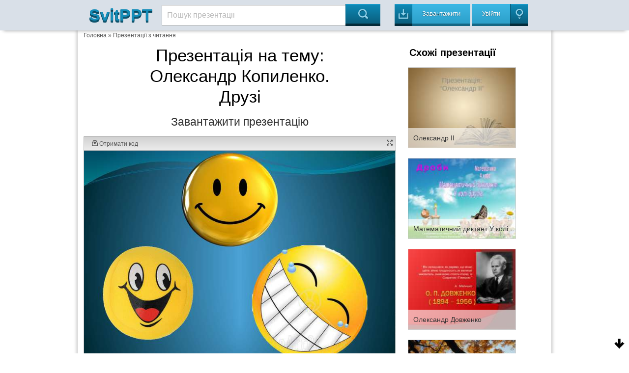

--- FILE ---
content_type: text/html; charset=UTF-8
request_url: https://svitppt.com.ua/chitannya/oleksandr-kopilenko-druzi.html
body_size: 17003
content:
<!DOCTYPE html>
<html lang="en">
<head>
    <meta charset="UTF-8"/>
    <meta http-equiv="X-UA-Compatible" content="IE=edge,chrome=1">
    <meta name="keywords" content="Завантажити презентацію Олександр Копиленко. Друзі, презентація на тему Олександр Копиленко. Друзі, презентація з читання Олександр Копиленко. Друзі" />
<meta name="description" content="Презентация на тему Олександр Копиленко. Друзі до уроку з читання" />
<link rel="stylesheet" type="text/css" href="/assets/a66f31e0/colorbox.css" />
<link rel="stylesheet" type="text/css" href="/assets/be36d313/listview/styles.css" />
<style type="text/css">
/*<![CDATA[*/
 
    .hide {display:none;}
    
    #topcontrol{
        position: fixed;
        bottom: 5px;
        right: 5px;
        opacity: 1;
        cursor: pointer;
    }

    .backtotop {
        background: url(/assets/b174e8c4/images/icon-up.png) no-repeat;
        width: 30px;
        height: 30px;
    }

    .backtobottom {
        background: url(/assets/b174e8c4/images/icon-down.png) no-repeat;
        width: 30px;
        height: 30px;
    }

/*]]>*/
</style>
<script type="text/javascript" src="/assets/7c3c291d/jquery.min.js"></script>
<script type="text/javascript" src="/assets/7c3c291d/jquery.cookie.js"></script>
<script type="text/javascript" src="/assets/7c3c291d/jquery.ba-bbq.min.js"></script>
<script type="text/javascript" src="/assets/a66f31e0/js/jquery.colorbox-min.js"></script>
<script type="text/javascript" src="/assets/471f9a9b/js/jquery.cookie.min.js"></script>
<script type="text/javascript" src="https://ulogin.ru/js/ulogin.js"></script>
<title>Олександр Копиленко. Друзі - презентація з читання</title>

    <meta name="viewport" content="width=device-width, initial-scale=1.0">

    <link rel="stylesheet" type="text/css" href="/assets/471f9a9b/css/bootstrap.css"/>
    <link rel="stylesheet" type="text/css"
          href="/assets/471f9a9b/css/bootstrap-responsive.css"/>
    <link rel="stylesheet" type="text/css" href="/assets/471f9a9b/css/vred.css"/>
    <link rel="stylesheet" type="text/css" href="/assets/471f9a9b/css/style.css"/>
    <link rel="icon" href="/assets/471f9a9b/images/favicon.ico" type="image/x-icon"/>
    <link rel="shortcut icon" href="/assets/471f9a9b/images/favicon.ico"
          type="image/x-icon"/>
    <!--[if lte IE 8]>
    <style>.main {
        display: none;
    }

    .support-note .note-ie {
        display: block;
    }</style><![endif]-->
    <!--[if lte IE 7]>
    <script src="lte-ie7.js"></script><![endif]-->
    
    <script src="/assets/471f9a9b/js/svitppt.js"></script>
	
	<script async src="https://pagead2.googlesyndication.com/pagead/js/adsbygoogle.js?client=ca-pub-1845719565179673"
     crossorigin="anonymous"></script>

	 
</head>


<body>



<DIV id="topcontrol"><DIV class="backtotop" style="display:none;"></DIV><DIV class="backtobottom" style="display:none;"></DIV></DIV>
<div class="container-fluid a-t-background">

    <div class="container">

        <div class="span2">
            <a href="/"> <span class="a-logo-t">SvitPPT</span></a>
        </div>

        <div class="span6">
            <p>

            <form class="searchform" method="GET"
                  action="https://svitppt.com.ua/search.html">
                <input class="searchfield" name="text" type="text" value="Пошук презентаціі"
                       onfocus="if (this.value == 'Пошук презентаціі') {this.value = '';}"
                       onblur="if (this.value == '') {this.value = 'Пошук презентаціі';}">
                <input class="searchbutton" type="submit" value="&#xe00a;">
            </form>
            </p>
        </div>

        <div class="span4">
            <a href="https://svitppt.com.ua/upload.html">
                <button class="a_demo_three a-ska4at icon-in">
                    <p>
                        Завантажити
                    </p>
                </button>
            </a>
            <span class="a-uviiti">
    <a href="#" id="uLogin" x-ulogin-params="display=window;fields=first_name,last_name,email;redirect_uri=https%3A%2F%2Fsvitppt.com.ua%2Fulogin%2Flogin">
     <span>
        <button class="a_demo_van a-ska4at icon-light-bulb">
            <p>Увійти</p>
        </button>
     </span>
    </a>
</span>
        </div>
    </div>
</div>

<div class="container">
    <div class="a-fon">
        <div class="row">
		
		<script async src="https://cse.google.com/cse.js?cx=2b67703f2fb4252bf"></script>
<div class="gcse-search"></div>
		
            <div id="aa-modal-background"></div>
<div id="aa-modal-get-code">
    <a href="#" class="aa-modal-close">X</a>
    <strong>
        Код для використання на сайті:
    </strong>

    <form>
    <span>
        Ширина
    </span>
        <input value="480" id="aa-modal-embed-width" class="a-kod"/> px
        <p>Скопіюйте цей код і вставте його на свій сайт</p>

        <textarea style="width: 300px;" rows="7" id="aa-modal-embed-input" onclick="$(this).select();"></textarea>
    </form>

</div>

<!--//////////////////////////////////////////////////-->

<div id="aa-modal-get-file">
    <a href="#" class="aa-modal-close">X</a>
    <strong>
        Для завантаження презентації, скористайтесь соціальною кнопкою для рекомендації сервісу SvitPPT
    </strong>

    <span id="aa-share">

    </span>


    <a href="#" class="a-disabled">Завантажити собі цю презентацію</a>

</div>
            <div class="span10 a-kroshki">
<a href="/">Головна</a> &raquo; <a href="https://svitppt.com.ua/chitannya">Презентації з читання</a></div>

            <div class="span8" itemscope itemtype="http://schema.org/ScholarlyArticle">
                <center>
                <h1 itemprop="name" class="a-tema">
                    Презентація на тему: <br/>
                    Олександр Копиленко. Друзі                </h1>
                <meta itemprop="image" content="/images/44/43044/960/img0.jpg"/>

                <meta property="og:title" content="Олександр Копиленко. Друзі"/>
                <meta property="og:image" content="/images/44/43044/960/img0.jpg"/>

                    
                    <!--a rel="nofollow" class="aa-get-file" href="http://traveranium.com/api/redirect?offerid=47&sourceid=11282&landingid=340&subid_1=b10svitppt&deeplink=https://file-clouds.ru/?url=http://svitppt.com.ua/uploads/files/44/65e1dfa9865568bc416062684bcafc2a.pptx|%D0%9E%D0%BB%D0%B5%D0%BA%D1%81%D0%B0%D0%BD%D0%B4%D1%80+%D0%9A%D0%BE%D0%BF%D0%B8%D0%BB%D0%B5%D0%BD%D0%BA%D0%BE.+%D0%94%D1%80%D1%83%D0%B7%D1%96" target="_blank"-->
<a rel="nofollow" class="aa-get-file" href="/uploads/files/44/65e1dfa9865568bc416062684bcafc2a.pptx" target="_blank">
                                <span class="a-zavant">
                                    Завантажити презентацію
                                </span>
                    </a>

                    <div style="clear: both;"></div>


                </center>

                <div class="clear"></div>

                <div class="a-prezzent">
                    <div class="a-fon-okno">
                        <div class="a-top-slid">
                            <a id="aa-get-code" href="#">
                                <span class="icon-inbox-alt"> Отримати код </span>
                            </a>
                                                        <a href="#" id="slideshow-full"><span class="icon-expand pull-right"></span></a>

                        </div>
                        <div class="a-center-slid" id="slideshow">
                            <img id="slideshow-preloader"
                                 src="https://svitppt.com.ua/assets/471f9a9b/images/loading.gif"
                                 class="active"/>
                            <img aa-delay="5" src="https://svitppt.com.ua/images/44/43044/770/img0.jpg" alt="" title="" ><img aa-delay="5" src="https://svitppt.com.ua/images/44/43044/770/img1.jpg" alt="Наш дивний світ - такий, як казка. Тож бережи його, будь ласка" title="Наш дивний світ - такий, як казка. Тож бережи його, будь ласка" ><img aa-delay="5" src="https://svitppt.com.ua/images/44/43044/770/img2.jpg" alt="Цікавий світ навколо нас" title="Цікавий світ навколо нас" ><img aa-delay="5" src="https://svitppt.com.ua/images/44/43044/770/img3.jpg" alt="Інтерактивна вправа ‘’Шифрограма’’ П о н р у д о к п к ж а о т у т ф к и б м ..." title="Інтерактивна вправа ‘’Шифрограма’’ П о н р у д о к п к ж а о т у т ф к и б м ..." ><img aa-delay="5" src="https://svitppt.com.ua/images/44/43044/770/img4.jpg" alt="П о н р у д о к п к ж а о т у т ф к и б м к и ь і а д в" title="П о н р у д о к п к ж а о т у т ф к и б м к и ь і а д в" ><img aa-delay="5" src="https://svitppt.com.ua/images/44/43044/770/img5.jpg" alt="Про котиків" title="Про котиків" ><img aa-delay="5" src="https://svitppt.com.ua/images/44/43044/770/img6.jpg" alt="Ми повинні: Вчитися зв’язно і послідовно викладати свої думки. Правильно доби..." title="Ми повинні: Вчитися зв’язно і послідовно викладати свої думки. Правильно доби..." ><img aa-delay="5" src="https://svitppt.com.ua/images/44/43044/770/img7.jpg" alt="Сторінка зоологічна" title="Сторінка зоологічна" ><img aa-delay="5" src="https://svitppt.com.ua/images/44/43044/770/img8.jpg" alt="Кіт лісовий" title="Кіт лісовий" ><img aa-delay="5" src="https://svitppt.com.ua/images/44/43044/770/img9.jpg" alt="Сторінка історична" title="Сторінка історична" ><img aa-delay="5" src="https://svitppt.com.ua/images/44/43044/770/img10.jpg" alt="" title="" ><img aa-delay="5" src="https://svitppt.com.ua/images/44/43044/770/img11.jpg" alt="Сторінка секретів" title="Сторінка секретів" ><img aa-delay="5" src="https://svitppt.com.ua/images/44/43044/770/img12.jpg" alt="Очі Очі у котів великі, круглі, різноманітних кольорів: зелені, голубі, сірі...." title="Очі Очі у котів великі, круглі, різноманітних кольорів: зелені, голубі, сірі...." ><img aa-delay="5" src="https://svitppt.com.ua/images/44/43044/770/img13.jpg" alt="Кігті Гострі кігті - головна котяча зброя. Вони також допомагають тварині лег..." title="Кігті Гострі кігті - головна котяча зброя. Вони також допомагають тварині лег..." ><img aa-delay="5" src="https://svitppt.com.ua/images/44/43044/770/img14.jpg" alt="Вуса Вуса котів називають вібрисами. Вони є чутливим нервовим органом і допом..." title="Вуса Вуса котів називають вібрисами. Вони є чутливим нервовим органом і допом..." ><img aa-delay="5" src="https://svitppt.com.ua/images/44/43044/770/img15.jpg" alt="Хвіст Завдяки хвосту коти при падінні завжди приземляються на всі чотири лапи..." title="Хвіст Завдяки хвосту коти при падінні завжди приземляються на всі чотири лапи..." ><img aa-delay="5" src="https://svitppt.com.ua/images/44/43044/770/img16.jpg" alt="Сторінка рекламна" title="Сторінка рекламна" ><img aa-delay="5" src="https://svitppt.com.ua/images/44/43044/770/img17.jpg" alt="Алгоритм представлення книжки Я прочитав книжку … . У ній розповідається … . ..." title="Алгоритм представлення книжки Я прочитав книжку … . У ній розповідається … . ..." ><img aa-delay="5" src="https://svitppt.com.ua/images/44/43044/770/img18.jpg" alt="портрет Олександр Іванович Копиленко" title="портрет Олександр Іванович Копиленко" ><img aa-delay="5" src="https://svitppt.com.ua/images/44/43044/770/img19.jpg" alt="Сторінка спортивна" title="Сторінка спортивна" ><img aa-delay="5" src="https://svitppt.com.ua/images/44/43044/770/img20.jpg" alt="Олександр Копиленко. Друзі" title="Олександр Копиленко. Друзі" ><img aa-delay="5" src="https://svitppt.com.ua/images/44/43044/770/img21.jpg" alt="Друг – це близька тобі людина, яка турбується, допомагає, співчуває, ділиться..." title="Друг – це близька тобі людина, яка турбується, допомагає, співчуває, ділиться..." ><img aa-delay="5" src="https://svitppt.com.ua/images/44/43044/770/img22.jpg" alt="Словникова робота квоч-ка мос-ти-ться роз-ста-ви-ла зна-йо-мий кур-ча-чих по-..." title="Словникова робота квоч-ка мос-ти-ться роз-ста-ви-ла зна-йо-мий кур-ча-чих по-..." ><img aa-delay="5" src="https://svitppt.com.ua/images/44/43044/770/img23.jpg" alt="" title="" ><img aa-delay="5" src="https://svitppt.com.ua/images/44/43044/770/img24.jpg" alt="Сторінка мудрих думок" title="Сторінка мудрих думок" ><img aa-delay="5" src="https://svitppt.com.ua/images/44/43044/770/img25.jpg" alt="Сторінка поетична" title="Сторінка поетична" ><img aa-delay="5" src="https://svitppt.com.ua/images/44/43044/770/img26.jpg" alt="Сторінка мовознайків" title="Сторінка мовознайків" ><img aa-delay="5" src="https://svitppt.com.ua/images/44/43044/770/img27.jpg" alt="Котики" title="Котики" ><img aa-delay="5" src="https://svitppt.com.ua/images/44/43044/770/img28.jpg" alt="Мікрофон" title="Мікрофон" ><img aa-delay="5" src="https://svitppt.com.ua/images/44/43044/770/img29.jpg" alt="Інтерактивна вправа ,,Незакінчене речення’’ Я дізнався на уроці… Я навчився… ..." title="Інтерактивна вправа ,,Незакінчене речення’’ Я дізнався на уроці… Я навчився… ..." ><img aa-delay="5" src="https://svitppt.com.ua/images/44/43044/770/img30.jpg" alt="Сторінка підсумкова" title="Сторінка підсумкова" >
                            <div id="scrPrevious" class="a-leftpoint a-pointly"></div>
                            <div id="scrNext" class="a-rightpoint a-pointly"></div>
                        </div>


                        <div class="a-bottom-slid">

                            <ul class="vc-controls" style="">
                                <li id="slideshow-first" class="vc-control-rewind"><span></span></li>
                                <li id="slideshow-prev" class="vc-control-fforward"><span></span></li>
                                <li id="slideshow-stop" class="vc-control-stop"><span></span></li>
                                <li id="slideshow-start" class="vc-control-play-1">Play<span></span></li>
                                <li id="slideshow-next" class="vc-control-rewind_2"><span></span></li>
                                <li id="slideshow-last" class="vc-control-switch"><span></span></li>
                            </ul>

                             <span class="a-nambar">
                             <span id="slideshow-slide" class="a-nam-posi">1</span> / <span id="slideshow-count">31</span>
                             </span>

                            <a rel="nofollow" class="aa-get-file a-nambar  pull-right"href="https://svitppt.com.ua/download.html?id=43044">
                                <button>
                                    <span class="icon-in pull-right">
                                    Скачати
                                    </span>
                                </button>
                            </a>

                        </div>

                    </div>

                    <span class="a-share">
                        <a aa-service="facebook" href="#" class="a-h-shar"><i class="f"></i></a>
                        <a aa-service="vkontakte" href="#" class="a-h-shar"><i class="vk"></i></a>
                        <a aa-service="twitter" href="#" class="a-h-shar"><i class="tw"></i></a><a aa-service="gplus" href="#" class="a-h-shar"><i class="g"></i></a>
                        <a aa-service="odnoklassniki" href="#" class="a-h-shar"><i class="ok"></i></a>
                        <a aa-service="mailru" href="#" class="a-h-shar"><i class="m"></i></a>
                    </span>

                </div>

               <center>
                                      <p class="a-tema-p">
                       Олександр Копиленко. Друзі                   </p>
                   <div style="clear: both;"></div>
                   
                   <a rel="nofollow" class="aa-get-file" href="/uploads/files/44/65e1dfa9865568bc416062684bcafc2a.pptx" target="_blank">
                                <span class="a-zavant">
                                    Завантажити презентацію
                                </span>
                   </a>
                   <div style="clear: both;"></div>

               </center>

                <p>Презентація по слайдам:</p>

                <div class="a-prez-big" itemscope itemtype="http://schema.org/ImageObject">

    <meta itemprop="name" content="Олександр Копиленко. Друзі"/>
    <meta itemprop="caption" content=""/>
    <meta itemprop="width" content="960 px"/>
    <meta itemprop="height" content="720 px"/>

    <div class="span3">
        <a alt="" class="aa-colorbox"
           itemprop="contentUrl" href="https://svitppt.com.ua/images/44/43044/960/img0.jpg"
           title="">
            <img itemprop="thumbnail" src="https://svitppt.com.ua/images/44/43044/210/img0.jpg"
                 alt=""
                 title="">
        </a>
    </div>

    <div class="span5" itemprop="description">
        <span class="a-namb ">Слайд <b>1</b></span>
        <div class="clearfix"></div>
        <p class="a-tran"> </p>
    </div>
    <div class="clearfix"></div>
</div>
<div class="a-prez-big" itemscope itemtype="http://schema.org/ImageObject">

    <meta itemprop="name" content="Олександр Копиленко. Друзі"/>
    <meta itemprop="caption" content="Наш дивний світ - такий, як казка. Тож бережи його, будь ласка"/>
    <meta itemprop="width" content="960 px"/>
    <meta itemprop="height" content="720 px"/>

    <div class="span3">
        <a alt="Наш дивний світ - такий, як казка. Тож бережи його, будь ласка" class="aa-colorbox"
           itemprop="contentUrl" href="https://svitppt.com.ua/images/44/43044/960/img1.jpg"
           title="Наш дивний світ - такий, як казка. Тож бережи його, будь ласка">
            <img itemprop="thumbnail" src="https://svitppt.com.ua/images/44/43044/210/img1.jpg"
                 alt="Наш дивний світ - такий, як казка. Тож бережи його, будь ласка"
                 title="Наш дивний світ - такий, як казка. Тож бережи його, будь ласка">
        </a>
    </div>

    <div class="span5" itemprop="description">
        <span class="a-namb ">Слайд <b>2</b></span>
        <div class="clearfix"></div>
        <p class="a-tran"> Наш дивний світ - такий, як казка. Тож бережи його, будь ласка</p>
    </div>
    <div class="clearfix"></div>
</div>
<div class="a-prez-big" itemscope itemtype="http://schema.org/ImageObject">

    <meta itemprop="name" content="Олександр Копиленко. Друзі"/>
    <meta itemprop="caption" content="Цікавий світ навколо нас"/>
    <meta itemprop="width" content="960 px"/>
    <meta itemprop="height" content="720 px"/>

    <div class="span3">
        <a alt="Цікавий світ навколо нас" class="aa-colorbox"
           itemprop="contentUrl" href="https://svitppt.com.ua/images/44/43044/960/img2.jpg"
           title="Цікавий світ навколо нас">
            <img itemprop="thumbnail" src="https://svitppt.com.ua/images/44/43044/210/img2.jpg"
                 alt="Цікавий світ навколо нас"
                 title="Цікавий світ навколо нас">
        </a>
    </div>

    <div class="span5" itemprop="description">
        <span class="a-namb ">Слайд <b>3</b></span>
        <div class="clearfix"></div>
        <p class="a-tran"> Цікавий світ навколо нас</p>
    </div>
    <div class="clearfix"></div>
</div>
<div class="a-prez-big" itemscope itemtype="http://schema.org/ImageObject">

    <meta itemprop="name" content="Олександр Копиленко. Друзі"/>
    <meta itemprop="caption" content="Інтерактивна вправа ‘’Шифрограма’’ П о н р у д о к п к ж а о т у т ф к и б м к и ь і а д в"/>
    <meta itemprop="width" content="960 px"/>
    <meta itemprop="height" content="720 px"/>

    <div class="span3">
        <a alt="Інтерактивна вправа ‘’Шифрограма’’ П о н р у д о к п к ж а о т у т ф к и б м ..." class="aa-colorbox"
           itemprop="contentUrl" href="https://svitppt.com.ua/images/44/43044/960/img3.jpg"
           title="Інтерактивна вправа ‘’Шифрограма’’ П о н р у д о к п к ж а о т у т ф к и б м ...">
            <img itemprop="thumbnail" src="https://svitppt.com.ua/images/44/43044/210/img3.jpg"
                 alt="Інтерактивна вправа ‘’Шифрограма’’ П о н р у д о к п к ж а о т у т ф к и б м ..."
                 title="Інтерактивна вправа ‘’Шифрограма’’ П о н р у д о к п к ж а о т у т ф к и б м ...">
        </a>
    </div>

    <div class="span5" itemprop="description">
        <span class="a-namb ">Слайд <b>4</b></span>
        <div class="clearfix"></div>
        <p class="a-tran"> Інтерактивна вправа ‘’Шифрограма’’ П о н р у д о к п к ж а о т у т ф к и б м к и ь і а д в</p>
    </div>
    <div class="clearfix"></div>
</div>
<div class="a-prez-big" itemscope itemtype="http://schema.org/ImageObject">

    <meta itemprop="name" content="Олександр Копиленко. Друзі"/>
    <meta itemprop="caption" content="П о н р у д о к п к ж а о т у т ф к и б м к и ь і а д в"/>
    <meta itemprop="width" content="960 px"/>
    <meta itemprop="height" content="720 px"/>

    <div class="span3">
        <a alt="П о н р у д о к п к ж а о т у т ф к и б м к и ь і а д в" class="aa-colorbox"
           itemprop="contentUrl" href="https://svitppt.com.ua/images/44/43044/960/img4.jpg"
           title="П о н р у д о к п к ж а о т у т ф к и б м к и ь і а д в">
            <img itemprop="thumbnail" src="https://svitppt.com.ua/images/44/43044/210/img4.jpg"
                 alt="П о н р у д о к п к ж а о т у т ф к и б м к и ь і а д в"
                 title="П о н р у д о к п к ж а о т у т ф к и б м к и ь і а д в">
        </a>
    </div>

    <div class="span5" itemprop="description">
        <span class="a-namb ">Слайд <b>5</b></span>
        <div class="clearfix"></div>
        <p class="a-tran"> П о н р у д о к п к ж а о т у т ф к и б м к и ь і а д в</p>
    </div>
    <div class="clearfix"></div>
</div>
<div class="a-prez-big" itemscope itemtype="http://schema.org/ImageObject">

    <meta itemprop="name" content="Олександр Копиленко. Друзі"/>
    <meta itemprop="caption" content="Про котиків"/>
    <meta itemprop="width" content="960 px"/>
    <meta itemprop="height" content="720 px"/>

    <div class="span3">
        <a alt="Про котиків" class="aa-colorbox"
           itemprop="contentUrl" href="https://svitppt.com.ua/images/44/43044/960/img5.jpg"
           title="Про котиків">
            <img itemprop="thumbnail" src="https://svitppt.com.ua/images/44/43044/210/img5.jpg"
                 alt="Про котиків"
                 title="Про котиків">
        </a>
    </div>

    <div class="span5" itemprop="description">
        <span class="a-namb ">Слайд <b>6</b></span>
        <div class="clearfix"></div>
        <p class="a-tran"> Про котиків</p>
    </div>
    <div class="clearfix"></div>
</div>
<div class="a-prez-big" itemscope itemtype="http://schema.org/ImageObject">

    <meta itemprop="name" content="Олександр Копиленко. Друзі"/>
    <meta itemprop="caption" content="Ми повинні: Вчитися зв’язно і послідовно викладати свої думки. Правильно добирати книжки, повідомлення до заданої теми. Виразно читати тексти. Бути спостережливими до навколишнього світу і намагатися побачити в ньому щось цікаве."/>
    <meta itemprop="width" content="960 px"/>
    <meta itemprop="height" content="720 px"/>

    <div class="span3">
        <a alt="Ми повинні: Вчитися зв’язно і послідовно викладати свої думки. Правильно доби..." class="aa-colorbox"
           itemprop="contentUrl" href="https://svitppt.com.ua/images/44/43044/960/img6.jpg"
           title="Ми повинні: Вчитися зв’язно і послідовно викладати свої думки. Правильно доби...">
            <img itemprop="thumbnail" src="https://svitppt.com.ua/images/44/43044/210/img6.jpg"
                 alt="Ми повинні: Вчитися зв’язно і послідовно викладати свої думки. Правильно доби..."
                 title="Ми повинні: Вчитися зв’язно і послідовно викладати свої думки. Правильно доби...">
        </a>
    </div>

    <div class="span5" itemprop="description">
        <span class="a-namb ">Слайд <b>7</b></span>
        <div class="clearfix"></div>
        <p class="a-tran"> Ми повинні: Вчитися зв’язно і послідовно викладати свої думки. Правильно добирати книжки, повідомлення до заданої теми. Виразно читати тексти. Бути спостережливими до навколишнього світу і намагатися побачити в ньому щось цікаве.</p>
    </div>
    <div class="clearfix"></div>
</div>
<div class="a-prez-big" itemscope itemtype="http://schema.org/ImageObject">

    <meta itemprop="name" content="Олександр Копиленко. Друзі"/>
    <meta itemprop="caption" content="Сторінка зоологічна"/>
    <meta itemprop="width" content="960 px"/>
    <meta itemprop="height" content="720 px"/>

    <div class="span3">
        <a alt="Сторінка зоологічна" class="aa-colorbox"
           itemprop="contentUrl" href="https://svitppt.com.ua/images/44/43044/960/img7.jpg"
           title="Сторінка зоологічна">
            <img itemprop="thumbnail" src="https://svitppt.com.ua/images/44/43044/210/img7.jpg"
                 alt="Сторінка зоологічна"
                 title="Сторінка зоологічна">
        </a>
    </div>

    <div class="span5" itemprop="description">
        <span class="a-namb ">Слайд <b>8</b></span>
        <div class="clearfix"></div>
        <p class="a-tran"> Сторінка зоологічна</p>
    </div>
    <div class="clearfix"></div>
</div>
<div class="a-prez-big" itemscope itemtype="http://schema.org/ImageObject">

    <meta itemprop="name" content="Олександр Копиленко. Друзі"/>
    <meta itemprop="caption" content="Кіт лісовий"/>
    <meta itemprop="width" content="960 px"/>
    <meta itemprop="height" content="720 px"/>

    <div class="span3">
        <a alt="Кіт лісовий" class="aa-colorbox"
           itemprop="contentUrl" href="https://svitppt.com.ua/images/44/43044/960/img8.jpg"
           title="Кіт лісовий">
            <img itemprop="thumbnail" src="https://svitppt.com.ua/images/44/43044/210/img8.jpg"
                 alt="Кіт лісовий"
                 title="Кіт лісовий">
        </a>
    </div>

    <div class="span5" itemprop="description">
        <span class="a-namb ">Слайд <b>9</b></span>
        <div class="clearfix"></div>
        <p class="a-tran"> Кіт лісовий</p>
    </div>
    <div class="clearfix"></div>
</div>
<div class="a-prez-big" itemscope itemtype="http://schema.org/ImageObject">

    <meta itemprop="name" content="Олександр Копиленко. Друзі"/>
    <meta itemprop="caption" content="Сторінка історична"/>
    <meta itemprop="width" content="960 px"/>
    <meta itemprop="height" content="720 px"/>

    <div class="span3">
        <a alt="Сторінка історична" class="aa-colorbox"
           itemprop="contentUrl" href="https://svitppt.com.ua/images/44/43044/960/img9.jpg"
           title="Сторінка історична">
            <img itemprop="thumbnail" src="https://svitppt.com.ua/images/44/43044/210/img9.jpg"
                 alt="Сторінка історична"
                 title="Сторінка історична">
        </a>
    </div>

    <div class="span5" itemprop="description">
        <span class="a-namb ">Слайд <b>10</b></span>
        <div class="clearfix"></div>
        <p class="a-tran"> Сторінка історична</p>
    </div>
    <div class="clearfix"></div>
</div>
<div class="a-prez-big" itemscope itemtype="http://schema.org/ImageObject">

    <meta itemprop="name" content="Олександр Копиленко. Друзі"/>
    <meta itemprop="caption" content=""/>
    <meta itemprop="width" content="960 px"/>
    <meta itemprop="height" content="720 px"/>

    <div class="span3">
        <a alt="" class="aa-colorbox"
           itemprop="contentUrl" href="https://svitppt.com.ua/images/44/43044/960/img10.jpg"
           title="">
            <img itemprop="thumbnail" src="https://svitppt.com.ua/images/44/43044/210/img10.jpg"
                 alt=""
                 title="">
        </a>
    </div>

    <div class="span5" itemprop="description">
        <span class="a-namb ">Слайд <b>11</b></span>
        <div class="clearfix"></div>
        <p class="a-tran"> </p>
    </div>
    <div class="clearfix"></div>
</div>
<div class="a-prez-big" itemscope itemtype="http://schema.org/ImageObject">

    <meta itemprop="name" content="Олександр Копиленко. Друзі"/>
    <meta itemprop="caption" content="Сторінка секретів"/>
    <meta itemprop="width" content="960 px"/>
    <meta itemprop="height" content="720 px"/>

    <div class="span3">
        <a alt="Сторінка секретів" class="aa-colorbox"
           itemprop="contentUrl" href="https://svitppt.com.ua/images/44/43044/960/img11.jpg"
           title="Сторінка секретів">
            <img itemprop="thumbnail" src="https://svitppt.com.ua/images/44/43044/210/img11.jpg"
                 alt="Сторінка секретів"
                 title="Сторінка секретів">
        </a>
    </div>

    <div class="span5" itemprop="description">
        <span class="a-namb ">Слайд <b>12</b></span>
        <div class="clearfix"></div>
        <p class="a-tran"> Сторінка секретів</p>
    </div>
    <div class="clearfix"></div>
</div>
<div class="a-prez-big" itemscope itemtype="http://schema.org/ImageObject">

    <meta itemprop="name" content="Олександр Копиленко. Друзі"/>
    <meta itemprop="caption" content="Очі Очі у котів великі, круглі, різноманітних кольорів: зелені, голубі, сірі. Зір у котів чудовий, вони добре бачать у темряві."/>
    <meta itemprop="width" content="960 px"/>
    <meta itemprop="height" content="720 px"/>

    <div class="span3">
        <a alt="Очі Очі у котів великі, круглі, різноманітних кольорів: зелені, голубі, сірі...." class="aa-colorbox"
           itemprop="contentUrl" href="https://svitppt.com.ua/images/44/43044/960/img12.jpg"
           title="Очі Очі у котів великі, круглі, різноманітних кольорів: зелені, голубі, сірі....">
            <img itemprop="thumbnail" src="https://svitppt.com.ua/images/44/43044/210/img12.jpg"
                 alt="Очі Очі у котів великі, круглі, різноманітних кольорів: зелені, голубі, сірі...."
                 title="Очі Очі у котів великі, круглі, різноманітних кольорів: зелені, голубі, сірі....">
        </a>
    </div>

    <div class="span5" itemprop="description">
        <span class="a-namb ">Слайд <b>13</b></span>
        <div class="clearfix"></div>
        <p class="a-tran"> Очі Очі у котів великі, круглі, різноманітних кольорів: зелені, голубі, сірі. Зір у котів чудовий, вони добре бачать у темряві.</p>
    </div>
    <div class="clearfix"></div>
</div>
<div class="a-prez-big" itemscope itemtype="http://schema.org/ImageObject">

    <meta itemprop="name" content="Олександр Копиленко. Друзі"/>
    <meta itemprop="caption" content="Кігті Гострі кігті - головна котяча зброя. Вони також допомагають тварині легко забиратися на дерево. Кігті заховані у м’якенькі подушечки лап."/>
    <meta itemprop="width" content="960 px"/>
    <meta itemprop="height" content="720 px"/>

    <div class="span3">
        <a alt="Кігті Гострі кігті - головна котяча зброя. Вони також допомагають тварині лег..." class="aa-colorbox"
           itemprop="contentUrl" href="https://svitppt.com.ua/images/44/43044/960/img13.jpg"
           title="Кігті Гострі кігті - головна котяча зброя. Вони також допомагають тварині лег...">
            <img itemprop="thumbnail" src="https://svitppt.com.ua/images/44/43044/210/img13.jpg"
                 alt="Кігті Гострі кігті - головна котяча зброя. Вони також допомагають тварині лег..."
                 title="Кігті Гострі кігті - головна котяча зброя. Вони також допомагають тварині лег...">
        </a>
    </div>

    <div class="span5" itemprop="description">
        <span class="a-namb ">Слайд <b>14</b></span>
        <div class="clearfix"></div>
        <p class="a-tran"> Кігті Гострі кігті - головна котяча зброя. Вони також допомагають тварині легко забиратися на дерево. Кігті заховані у м’якенькі подушечки лап.</p>
    </div>
    <div class="clearfix"></div>
</div>
<div class="a-prez-big" itemscope itemtype="http://schema.org/ImageObject">

    <meta itemprop="name" content="Олександр Копиленко. Друзі"/>
    <meta itemprop="caption" content="Вуса Вуса котів називають вібрисами. Вони є чутливим нервовим органом і допомагають котові добре орієнтуватись у темряві."/>
    <meta itemprop="width" content="960 px"/>
    <meta itemprop="height" content="720 px"/>

    <div class="span3">
        <a alt="Вуса Вуса котів називають вібрисами. Вони є чутливим нервовим органом і допом..." class="aa-colorbox"
           itemprop="contentUrl" href="https://svitppt.com.ua/images/44/43044/960/img14.jpg"
           title="Вуса Вуса котів називають вібрисами. Вони є чутливим нервовим органом і допом...">
            <img itemprop="thumbnail" src="https://svitppt.com.ua/images/44/43044/210/img14.jpg"
                 alt="Вуса Вуса котів називають вібрисами. Вони є чутливим нервовим органом і допом..."
                 title="Вуса Вуса котів називають вібрисами. Вони є чутливим нервовим органом і допом...">
        </a>
    </div>

    <div class="span5" itemprop="description">
        <span class="a-namb ">Слайд <b>15</b></span>
        <div class="clearfix"></div>
        <p class="a-tran"> Вуса Вуса котів називають вібрисами. Вони є чутливим нервовим органом і допомагають котові добре орієнтуватись у темряві.</p>
    </div>
    <div class="clearfix"></div>
</div>
<div class="a-prez-big" itemscope itemtype="http://schema.org/ImageObject">

    <meta itemprop="name" content="Олександр Копиленко. Друзі"/>
    <meta itemprop="caption" content="Хвіст Завдяки хвосту коти при падінні завжди приземляються на всі чотири лапи. Хвостом коти можуть розмовляти, тобто виявляти свій настрій. Хвіст піднято – радість, задоволення. Кіт б’є хвостом – незадоволення, гнів."/>
    <meta itemprop="width" content="960 px"/>
    <meta itemprop="height" content="720 px"/>

    <div class="span3">
        <a alt="Хвіст Завдяки хвосту коти при падінні завжди приземляються на всі чотири лапи..." class="aa-colorbox"
           itemprop="contentUrl" href="https://svitppt.com.ua/images/44/43044/960/img15.jpg"
           title="Хвіст Завдяки хвосту коти при падінні завжди приземляються на всі чотири лапи...">
            <img itemprop="thumbnail" src="https://svitppt.com.ua/images/44/43044/210/img15.jpg"
                 alt="Хвіст Завдяки хвосту коти при падінні завжди приземляються на всі чотири лапи..."
                 title="Хвіст Завдяки хвосту коти при падінні завжди приземляються на всі чотири лапи...">
        </a>
    </div>

    <div class="span5" itemprop="description">
        <span class="a-namb ">Слайд <b>16</b></span>
        <div class="clearfix"></div>
        <p class="a-tran"> Хвіст Завдяки хвосту коти при падінні завжди приземляються на всі чотири лапи. Хвостом коти можуть розмовляти, тобто виявляти свій настрій. Хвіст піднято – радість, задоволення. Кіт б’є хвостом – незадоволення, гнів.</p>
    </div>
    <div class="clearfix"></div>
</div>
<div class="a-prez-big" itemscope itemtype="http://schema.org/ImageObject">

    <meta itemprop="name" content="Олександр Копиленко. Друзі"/>
    <meta itemprop="caption" content="Сторінка рекламна"/>
    <meta itemprop="width" content="960 px"/>
    <meta itemprop="height" content="720 px"/>

    <div class="span3">
        <a alt="Сторінка рекламна" class="aa-colorbox"
           itemprop="contentUrl" href="https://svitppt.com.ua/images/44/43044/960/img16.jpg"
           title="Сторінка рекламна">
            <img itemprop="thumbnail" src="https://svitppt.com.ua/images/44/43044/210/img16.jpg"
                 alt="Сторінка рекламна"
                 title="Сторінка рекламна">
        </a>
    </div>

    <div class="span5" itemprop="description">
        <span class="a-namb ">Слайд <b>17</b></span>
        <div class="clearfix"></div>
        <p class="a-tran"> Сторінка рекламна</p>
    </div>
    <div class="clearfix"></div>
</div>
<div class="a-prez-big" itemscope itemtype="http://schema.org/ImageObject">

    <meta itemprop="name" content="Олександр Копиленко. Друзі"/>
    <meta itemprop="caption" content="Алгоритм представлення книжки Я прочитав книжку … . У ній розповідається … . Головними героями є … . Найбільше мені сподобалось… . Я раджу цю книжку прочитати … ."/>
    <meta itemprop="width" content="960 px"/>
    <meta itemprop="height" content="720 px"/>

    <div class="span3">
        <a alt="Алгоритм представлення книжки Я прочитав книжку … . У ній розповідається … . ..." class="aa-colorbox"
           itemprop="contentUrl" href="https://svitppt.com.ua/images/44/43044/960/img17.jpg"
           title="Алгоритм представлення книжки Я прочитав книжку … . У ній розповідається … . ...">
            <img itemprop="thumbnail" src="https://svitppt.com.ua/images/44/43044/210/img17.jpg"
                 alt="Алгоритм представлення книжки Я прочитав книжку … . У ній розповідається … . ..."
                 title="Алгоритм представлення книжки Я прочитав книжку … . У ній розповідається … . ...">
        </a>
    </div>

    <div class="span5" itemprop="description">
        <span class="a-namb ">Слайд <b>18</b></span>
        <div class="clearfix"></div>
        <p class="a-tran"> Алгоритм представлення книжки Я прочитав книжку … . У ній розповідається … . Головними героями є … . Найбільше мені сподобалось… . Я раджу цю книжку прочитати … .</p>
    </div>
    <div class="clearfix"></div>
</div>
<div class="a-prez-big" itemscope itemtype="http://schema.org/ImageObject">

    <meta itemprop="name" content="Олександр Копиленко. Друзі"/>
    <meta itemprop="caption" content="портрет Олександр Іванович Копиленко"/>
    <meta itemprop="width" content="960 px"/>
    <meta itemprop="height" content="720 px"/>

    <div class="span3">
        <a alt="портрет Олександр Іванович Копиленко" class="aa-colorbox"
           itemprop="contentUrl" href="https://svitppt.com.ua/images/44/43044/960/img18.jpg"
           title="портрет Олександр Іванович Копиленко">
            <img itemprop="thumbnail" src="https://svitppt.com.ua/images/44/43044/210/img18.jpg"
                 alt="портрет Олександр Іванович Копиленко"
                 title="портрет Олександр Іванович Копиленко">
        </a>
    </div>

    <div class="span5" itemprop="description">
        <span class="a-namb ">Слайд <b>19</b></span>
        <div class="clearfix"></div>
        <p class="a-tran"> портрет Олександр Іванович Копиленко</p>
    </div>
    <div class="clearfix"></div>
</div>
<div class="a-prez-big" itemscope itemtype="http://schema.org/ImageObject">

    <meta itemprop="name" content="Олександр Копиленко. Друзі"/>
    <meta itemprop="caption" content="Сторінка спортивна"/>
    <meta itemprop="width" content="960 px"/>
    <meta itemprop="height" content="720 px"/>

    <div class="span3">
        <a alt="Сторінка спортивна" class="aa-colorbox"
           itemprop="contentUrl" href="https://svitppt.com.ua/images/44/43044/960/img19.jpg"
           title="Сторінка спортивна">
            <img itemprop="thumbnail" src="https://svitppt.com.ua/images/44/43044/210/img19.jpg"
                 alt="Сторінка спортивна"
                 title="Сторінка спортивна">
        </a>
    </div>

    <div class="span5" itemprop="description">
        <span class="a-namb ">Слайд <b>20</b></span>
        <div class="clearfix"></div>
        <p class="a-tran"> Сторінка спортивна</p>
    </div>
    <div class="clearfix"></div>
</div>
<div class="a-prez-big" itemscope itemtype="http://schema.org/ImageObject">

    <meta itemprop="name" content="Олександр Копиленко. Друзі"/>
    <meta itemprop="caption" content="Олександр Копиленко. Друзі"/>
    <meta itemprop="width" content="960 px"/>
    <meta itemprop="height" content="720 px"/>

    <div class="span3">
        <a alt="Олександр Копиленко. Друзі" class="aa-colorbox"
           itemprop="contentUrl" href="https://svitppt.com.ua/images/44/43044/960/img20.jpg"
           title="Олександр Копиленко. Друзі">
            <img itemprop="thumbnail" src="https://svitppt.com.ua/images/44/43044/210/img20.jpg"
                 alt="Олександр Копиленко. Друзі"
                 title="Олександр Копиленко. Друзі">
        </a>
    </div>

    <div class="span5" itemprop="description">
        <span class="a-namb ">Слайд <b>21</b></span>
        <div class="clearfix"></div>
        <p class="a-tran"> Олександр Копиленко. Друзі</p>
    </div>
    <div class="clearfix"></div>
</div>
<div class="a-prez-big" itemscope itemtype="http://schema.org/ImageObject">

    <meta itemprop="name" content="Олександр Копиленко. Друзі"/>
    <meta itemprop="caption" content="Друг – це близька тобі людина, яка турбується, допомагає, співчуває, ділиться з тобою, радіє за тебе."/>
    <meta itemprop="width" content="960 px"/>
    <meta itemprop="height" content="720 px"/>

    <div class="span3">
        <a alt="Друг – це близька тобі людина, яка турбується, допомагає, співчуває, ділиться..." class="aa-colorbox"
           itemprop="contentUrl" href="https://svitppt.com.ua/images/44/43044/960/img21.jpg"
           title="Друг – це близька тобі людина, яка турбується, допомагає, співчуває, ділиться...">
            <img itemprop="thumbnail" src="https://svitppt.com.ua/images/44/43044/210/img21.jpg"
                 alt="Друг – це близька тобі людина, яка турбується, допомагає, співчуває, ділиться..."
                 title="Друг – це близька тобі людина, яка турбується, допомагає, співчуває, ділиться...">
        </a>
    </div>

    <div class="span5" itemprop="description">
        <span class="a-namb ">Слайд <b>22</b></span>
        <div class="clearfix"></div>
        <p class="a-tran"> Друг – це близька тобі людина, яка турбується, допомагає, співчуває, ділиться з тобою, радіє за тебе.</p>
    </div>
    <div class="clearfix"></div>
</div>
<div class="a-prez-big" itemscope itemtype="http://schema.org/ImageObject">

    <meta itemprop="name" content="Олександр Копиленко. Друзі"/>
    <meta itemprop="caption" content="Словникова робота квоч-ка мос-ти-ться роз-ста-ви-ла зна-йо-мий кур-ча-чих по-пи-ску-ють"/>
    <meta itemprop="width" content="960 px"/>
    <meta itemprop="height" content="720 px"/>

    <div class="span3">
        <a alt="Словникова робота квоч-ка мос-ти-ться роз-ста-ви-ла зна-йо-мий кур-ча-чих по-..." class="aa-colorbox"
           itemprop="contentUrl" href="https://svitppt.com.ua/images/44/43044/960/img22.jpg"
           title="Словникова робота квоч-ка мос-ти-ться роз-ста-ви-ла зна-йо-мий кур-ча-чих по-...">
            <img itemprop="thumbnail" src="https://svitppt.com.ua/images/44/43044/210/img22.jpg"
                 alt="Словникова робота квоч-ка мос-ти-ться роз-ста-ви-ла зна-йо-мий кур-ча-чих по-..."
                 title="Словникова робота квоч-ка мос-ти-ться роз-ста-ви-ла зна-йо-мий кур-ча-чих по-...">
        </a>
    </div>

    <div class="span5" itemprop="description">
        <span class="a-namb ">Слайд <b>23</b></span>
        <div class="clearfix"></div>
        <p class="a-tran"> Словникова робота квоч-ка мос-ти-ться роз-ста-ви-ла зна-йо-мий кур-ча-чих по-пи-ску-ють</p>
    </div>
    <div class="clearfix"></div>
</div>
<div class="a-prez-big" itemscope itemtype="http://schema.org/ImageObject">

    <meta itemprop="name" content="Олександр Копиленко. Друзі"/>
    <meta itemprop="caption" content=""/>
    <meta itemprop="width" content="960 px"/>
    <meta itemprop="height" content="720 px"/>

    <div class="span3">
        <a alt="" class="aa-colorbox"
           itemprop="contentUrl" href="https://svitppt.com.ua/images/44/43044/960/img23.jpg"
           title="">
            <img itemprop="thumbnail" src="https://svitppt.com.ua/images/44/43044/210/img23.jpg"
                 alt=""
                 title="">
        </a>
    </div>

    <div class="span5" itemprop="description">
        <span class="a-namb ">Слайд <b>24</b></span>
        <div class="clearfix"></div>
        <p class="a-tran"> </p>
    </div>
    <div class="clearfix"></div>
</div>
<div class="a-prez-big" itemscope itemtype="http://schema.org/ImageObject">

    <meta itemprop="name" content="Олександр Копиленко. Друзі"/>
    <meta itemprop="caption" content="Сторінка мудрих думок"/>
    <meta itemprop="width" content="960 px"/>
    <meta itemprop="height" content="720 px"/>

    <div class="span3">
        <a alt="Сторінка мудрих думок" class="aa-colorbox"
           itemprop="contentUrl" href="https://svitppt.com.ua/images/44/43044/960/img24.jpg"
           title="Сторінка мудрих думок">
            <img itemprop="thumbnail" src="https://svitppt.com.ua/images/44/43044/210/img24.jpg"
                 alt="Сторінка мудрих думок"
                 title="Сторінка мудрих думок">
        </a>
    </div>

    <div class="span5" itemprop="description">
        <span class="a-namb ">Слайд <b>25</b></span>
        <div class="clearfix"></div>
        <p class="a-tran"> Сторінка мудрих думок</p>
    </div>
    <div class="clearfix"></div>
</div>
<div class="a-prez-big" itemscope itemtype="http://schema.org/ImageObject">

    <meta itemprop="name" content="Олександр Копиленко. Друзі"/>
    <meta itemprop="caption" content="Сторінка поетична"/>
    <meta itemprop="width" content="960 px"/>
    <meta itemprop="height" content="720 px"/>

    <div class="span3">
        <a alt="Сторінка поетична" class="aa-colorbox"
           itemprop="contentUrl" href="https://svitppt.com.ua/images/44/43044/960/img25.jpg"
           title="Сторінка поетична">
            <img itemprop="thumbnail" src="https://svitppt.com.ua/images/44/43044/210/img25.jpg"
                 alt="Сторінка поетична"
                 title="Сторінка поетична">
        </a>
    </div>

    <div class="span5" itemprop="description">
        <span class="a-namb ">Слайд <b>26</b></span>
        <div class="clearfix"></div>
        <p class="a-tran"> Сторінка поетична</p>
    </div>
    <div class="clearfix"></div>
</div>
<div class="a-prez-big" itemscope itemtype="http://schema.org/ImageObject">

    <meta itemprop="name" content="Олександр Копиленко. Друзі"/>
    <meta itemprop="caption" content="Сторінка мовознайків"/>
    <meta itemprop="width" content="960 px"/>
    <meta itemprop="height" content="720 px"/>

    <div class="span3">
        <a alt="Сторінка мовознайків" class="aa-colorbox"
           itemprop="contentUrl" href="https://svitppt.com.ua/images/44/43044/960/img26.jpg"
           title="Сторінка мовознайків">
            <img itemprop="thumbnail" src="https://svitppt.com.ua/images/44/43044/210/img26.jpg"
                 alt="Сторінка мовознайків"
                 title="Сторінка мовознайків">
        </a>
    </div>

    <div class="span5" itemprop="description">
        <span class="a-namb ">Слайд <b>27</b></span>
        <div class="clearfix"></div>
        <p class="a-tran"> Сторінка мовознайків</p>
    </div>
    <div class="clearfix"></div>
</div>
<div class="a-prez-big" itemscope itemtype="http://schema.org/ImageObject">

    <meta itemprop="name" content="Олександр Копиленко. Друзі"/>
    <meta itemprop="caption" content="Котики"/>
    <meta itemprop="width" content="960 px"/>
    <meta itemprop="height" content="720 px"/>

    <div class="span3">
        <a alt="Котики" class="aa-colorbox"
           itemprop="contentUrl" href="https://svitppt.com.ua/images/44/43044/960/img27.jpg"
           title="Котики">
            <img itemprop="thumbnail" src="https://svitppt.com.ua/images/44/43044/210/img27.jpg"
                 alt="Котики"
                 title="Котики">
        </a>
    </div>

    <div class="span5" itemprop="description">
        <span class="a-namb ">Слайд <b>28</b></span>
        <div class="clearfix"></div>
        <p class="a-tran"> Котики</p>
    </div>
    <div class="clearfix"></div>
</div>
<div class="a-prez-big" itemscope itemtype="http://schema.org/ImageObject">

    <meta itemprop="name" content="Олександр Копиленко. Друзі"/>
    <meta itemprop="caption" content="Мікрофон"/>
    <meta itemprop="width" content="960 px"/>
    <meta itemprop="height" content="720 px"/>

    <div class="span3">
        <a alt="Мікрофон" class="aa-colorbox"
           itemprop="contentUrl" href="https://svitppt.com.ua/images/44/43044/960/img28.jpg"
           title="Мікрофон">
            <img itemprop="thumbnail" src="https://svitppt.com.ua/images/44/43044/210/img28.jpg"
                 alt="Мікрофон"
                 title="Мікрофон">
        </a>
    </div>

    <div class="span5" itemprop="description">
        <span class="a-namb ">Слайд <b>29</b></span>
        <div class="clearfix"></div>
        <p class="a-tran"> Мікрофон</p>
    </div>
    <div class="clearfix"></div>
</div>
<div class="a-prez-big" itemscope itemtype="http://schema.org/ImageObject">

    <meta itemprop="name" content="Олександр Копиленко. Друзі"/>
    <meta itemprop="caption" content="Інтерактивна вправа ,,Незакінчене речення’’ Я дізнався на уроці… Я навчився… Мені сподобалося… Хочу прочитати…"/>
    <meta itemprop="width" content="960 px"/>
    <meta itemprop="height" content="720 px"/>

    <div class="span3">
        <a alt="Інтерактивна вправа ,,Незакінчене речення’’ Я дізнався на уроці… Я навчився… ..." class="aa-colorbox"
           itemprop="contentUrl" href="https://svitppt.com.ua/images/44/43044/960/img29.jpg"
           title="Інтерактивна вправа ,,Незакінчене речення’’ Я дізнався на уроці… Я навчився… ...">
            <img itemprop="thumbnail" src="https://svitppt.com.ua/images/44/43044/210/img29.jpg"
                 alt="Інтерактивна вправа ,,Незакінчене речення’’ Я дізнався на уроці… Я навчився… ..."
                 title="Інтерактивна вправа ,,Незакінчене речення’’ Я дізнався на уроці… Я навчився… ...">
        </a>
    </div>

    <div class="span5" itemprop="description">
        <span class="a-namb ">Слайд <b>30</b></span>
        <div class="clearfix"></div>
        <p class="a-tran"> Інтерактивна вправа ,,Незакінчене речення’’ Я дізнався на уроці… Я навчився… Мені сподобалося… Хочу прочитати…</p>
    </div>
    <div class="clearfix"></div>
</div>
<div class="a-prez-big" itemscope itemtype="http://schema.org/ImageObject">

    <meta itemprop="name" content="Олександр Копиленко. Друзі"/>
    <meta itemprop="caption" content="Сторінка підсумкова"/>
    <meta itemprop="width" content="960 px"/>
    <meta itemprop="height" content="720 px"/>

    <div class="span3">
        <a alt="Сторінка підсумкова" class="aa-colorbox"
           itemprop="contentUrl" href="https://svitppt.com.ua/images/44/43044/960/img30.jpg"
           title="Сторінка підсумкова">
            <img itemprop="thumbnail" src="https://svitppt.com.ua/images/44/43044/210/img30.jpg"
                 alt="Сторінка підсумкова"
                 title="Сторінка підсумкова">
        </a>
    </div>

    <div class="span5" itemprop="description">
        <span class="a-namb ">Слайд <b>31</b></span>
        <div class="clearfix"></div>
        <p class="a-tran"> Сторінка підсумкова</p>
    </div>
    <div class="clearfix"></div>
</div>
                <center>
                    
					
                    <a rel="nofollow" class="aa-get-file" href="/uploads/files/44/65e1dfa9865568bc416062684bcafc2a.pptx" target="_blank">
                                <span class="a-zavant">
                                    Завантажити презентацію
                                </span>
                    </a>
                    <div style="clear: both;"></div>
                    <style>
    .a-form-center{
        margin: 0 auto;
        max-width: 370px;
        min-width: 290px;
        background-color: #fff;
        padding: 10px 10px 0 10px;
        border-radius: 4px;
        box-shadow: 0 4px 6px -2px #B5B3B3;
    }
    .a-form-center strong{
        text-align: center;
    }
    .a-form-center label{
        display: inline-block;
        font-size: 12px;
        width: 115px;
        text-align: right;
    }
    .a-form-center label.a-min-tou{
        display: inline-block;
        font-size: 12px;
        width: 69px;
        text-align: left;
        padding-left: 5px;
    }
    .a-form-center input{
        width: 205px;
        border-radius: 4px;
        border: 1px solid #aaa;
        margin-bottom: 5px;
        padding: 5px 8px;
        font-size: 12px;
    }
    .a-form-center form{
        background-color: #EDEDEB;
        padding: 10px;
        border-radius: 4px;
        margin: 0 0 9px 0;
    }
    .a-form-center .errorSummary{
        color: #f00;
    }
    .a-form-center .errorSummary ul{
        padding: 0 0 0 17px;
    }
    .a-form-center input[type="checkbox"], .a-form-center input[type="radio"] {
        display: inline-block;
        width: 18px;
        height: 18px;
        margin-top: 5px;
        vertical-align: middle;
    }
    .a-form-center-lab{
        text-align: center;
    }
    .a-form-center input[type="submit"]{
        text-align: center;
        background: #72B23F;
        background: linear-gradient(to bottom, #72B23F 0%, #609736 100%);
        border: 1px solid #609736;
        margin: 0 auto;
        display: block;
        margin-top: 10px;
        padding: 8px;
        font-size: 12px;
        color: #fff;
        text-shadow: 0 1px 1px #555;
    }

</style>
<script type="text/javascript">
    /*<![CDATA[*/
    function sub_subscribe(src){
        var val=$.cookie("_aa_sb_v");
        var download=$("#sub-container").data("sub-download");
        console.log(download);
        console.log(val);
        if(val || download)return true;

        var obj=$("#sub-container");

        download=$(src).attr("href");
        obj.data("sub-download", download);
        obj.data("sub-srcElement", src);
        obj.slideDown();

        var pos=obj.offset().top-50;
        jQuery("body,html").animate({scrollTop:pos},800);
        return false;
    }

    function sub_send_form(e){
        if(e!==null)jQuery(e.srcElement).addClass("sub-load-button");
        jQuery.ajax({
            url: "http://ppt4web.ru/rest/subscribe",
            type: "POST",
            data: $("#sub-form").serialize(),
            dataType: "json"
        }).done(function( data ) {
            if(data.error !== undefined){
                jQuery("#sub-form .errorSummary").remove();
                jQuery(data.error).hide().prependTo("#sub-form");
                jQuery("#sub-form .errorSummary").slideDown(300);
            }
            if(data.js !== undefined){
                eval(data.js);
            }
            if(data.ok !== undefined){
                var download=$("#sub-container").data("sub-download");
                var srcElement=$("#sub-container").data("sub-srcElement");
                console.log(srcElement);
                if(download){
                    if(data.ok==1) $.cookie("_aa_sb_v", 1, {expires: 200, path: '/'});
                    $("#sub-form-container").slideUp();
                    $("#sub-download").slideDown();
                    location.href=download;
                }
            }
            if(e!==null)jQuery(e.srcElement).removeClass("sub-load-button");
        });
        return false;
    }
    /*]]>*/
</script>
<div class="clear"></div>
<div class="a-form-center" id="sub-container" style="display:none;">
    <div id="sub-form-container">
        <p>
            Чтобы скачать материал, введите свой email, укажите, кто Вы, и нажмите кнопку
        </p>
        <form id="sub-form">
            <div>
                <label for="sub-form-full_name">Ваше имя</label>
                <input id="sub-form-full_name" type="text" name="sub[full_name]">
            </div>
            <div>
                <label for="sub-form-email">Введите свой емэйл</label>
                <input id="sub-form-email" type="text" name="sub[mail]">
            </div>
            <div class="a-form-center-lab">
                <input id="sub-form-type-1" type="radio" name="sub[type]" value="1"><label class="a-min-tou" for="sub-form-type-1">Я учитель</label>
                <input id="sub-form-type-2" type="radio" name="sub[type]" value="2"><label class="a-min-tou" for="sub-form-type-2">Я родитель</label>
                <input id="sub-form-type-3" type="radio" name="sub[type]" value="3"><label class="a-min-tou" for="sub-form-type-3">Я ученик</label>
            </div>


            <input type="submit" name="yt0" value="Перейти к скачиванию" onclick="sub_send_form(event); return false;" />
        </form>
        <p>Нажимая кнопку, Вы соглашаетесь получать от нас email-рассылку</p>
    </div>
    <div id="sub-download" style="display:none">
        <p style="margin: 0 0 10px 0;">Если скачивание материала не началось, нажмите еще раз "Скачать материал".</p>
    </div>
</div>
<div class="clear"></div>

                </center>
                <div class="clear"></div>
                <noindex>
                    <div id="aa-olimp" style="display: none;" class="a-reclama">
                        <div style="display:block; width:100%;">

                            <div class="a-d-l-v">
                                Скачивание материала <span id="timer_pre">начнется через </span><span id="timer_inp">55</span><span id="timer_post"> сек</span>.
                                <p class="hidden_d" style="display:none"></p>
                            </div>

                            <div class="a-p-r">
                                А пока Вы ожидаете, предлагаем ознакомиться с курсами видеолекций
                                для учителей от центра дополнительного образования "Профессионал-Р"<br/>
                                (Лицензия на осуществление образовательной деятельности <br/>№3715 от 13.11.2013).
                            </div>

                            <!--a rel="nofollow" href="http://konkurs.infourok.ru/?lekcii" target="_blank" class="a-d-b">
                                Получить доступ
                            </a-->
                        </div>

                        <div>
                            <!--center>
                                <a rel="nofollow" href="http://konkurs.infourok.ru/?lekcii" target="_blank"><img src="/assets/471f9a9b/images/videolekcii_1_big.jpg"></a>
                            </center-->
                        </div>

                        <div>

                            <!--a href="http://konkurs.infourok.ru/?lekcii" rel="nofollow" target="_blank" class="a-d-bb" title="">Узнать подробнее</a-->

                        </div>
                    </div>
                </noindex>
                <div class="clear"></div>

            </div>

            <!--//////////////////////////-->
            <div class="span4 a-fon-right">

                <p class="a-of-tema">
                    Схожі презентації
                </p>

                
                <div class="a-shozi">
                    
<div class="span3">
    <div class="thumbnail">
        
                <a href="https://svitppt.com.ua/istoriya-ukraini/oleksandr-ii.html" alt="Олександр ІІ">
                    <img alt="Олександр ІІ"
                         title="Олександр ІІ" src="/images/1/407/210/img0.jpg">

                    <p>
                        Олександр ІІ                    </p>
                </a>

            </div>
</div>



<div class="span3">
    <div class="thumbnail">
        
                <a href="https://svitppt.com.ua/matematika/matematichniy-diktant-u-koli-druziv.html" alt="Математичний диктант У колі друзів">
                    <img alt="Математичний диктант У колі друзів"
                         title="Математичний диктант У колі друзів" src="/images/1/542/210/img0.jpg">

                    <p>
                        Математичний диктант У колі друзів                    </p>
                </a>

            </div>
</div>



<div class="span3">
    <div class="thumbnail">
        
                <a href="https://svitppt.com.ua/ukrainska-literatura/oleksandr-dovzhenko.html" alt="Олександр Довженко">
                    <img alt="Олександр Довженко"
                         title="Олександр Довженко" src="/images/1/770/210/img0.jpg">

                    <p>
                        Олександр Довженко                    </p>
                </a>

            </div>
</div>



<div class="span3">
    <div class="thumbnail">
        
                <a href="https://svitppt.com.ua/ukrainska-literatura/suhomlinskiy-vasil-oleksandrovich.html" alt="Сухомлинський Василь Олександрович">
                    <img alt="Сухомлинський Василь Олександрович"
                         title="Сухомлинський Василь Олександрович" src="/images/1/800/210/img0.jpg">

                    <p>
                        Сухомлинський Василь Олександрович                    </p>
                </a>

            </div>
</div>



<div class="span3">
    <div class="thumbnail">
        
                <a href="https://svitppt.com.ua/ukrainska-literatura/oleksandr-petrovich-dovzhenko.html" alt="ОЛЕКСАНДР ПЕТРОВИЧ ДОВЖЕНКО">
                    <img alt="ОЛЕКСАНДР ПЕТРОВИЧ ДОВЖЕНКО"
                         title="ОЛЕКСАНДР ПЕТРОВИЧ ДОВЖЕНКО" src="/images/1/956/210/img0.jpg">

                    <p>
                        ОЛЕКСАНДР ПЕТРОВИЧ ДОВЖЕНКО                    </p>
                </a>

            </div>
</div>



<div class="span3">
    <div class="thumbnail">
        
                <a href="https://svitppt.com.ua/rizne/moe-portfolio-svitova-tetyana-oleksandrivna.html" alt="Моє портфоліо Світова Тетяна Олександрівна">
                    <img alt="Моє портфоліо Світова Тетяна Олександрівна"
                         title="Моє портфоліо Світова Тетяна Олександрівна" src="/images/2/1508/210/img0.jpg">

                    <p>
                        Моє портфоліо Світова Тетяна Олександрівна                    </p>
                </a>

            </div>
</div>



<div class="span3">
    <div class="thumbnail">
        
                <a href="https://svitppt.com.ua/rizne/u-koli-druziv-smisharikiv.html" alt="У колі друзів СМІШАРИКІВ">
                    <img alt="У колі друзів СМІШАРИКІВ"
                         title="У колі друзів СМІШАРИКІВ" src="/images/2/1608/210/img0.jpg">

                    <p>
                        У колі друзів СМІШАРИКІВ                    </p>
                </a>

            </div>
</div>



<div class="span3">
    <div class="thumbnail">
        
                <a href="https://svitppt.com.ua/zarubizhna-literatura/oleksandr-sergiyovich-pushkin-.html" alt="Олександр Сергійович Пушкін 1799-1837">
                    <img alt="Олександр Сергійович Пушкін 1799-1837"
                         title="Олександр Сергійович Пушкін 1799-1837" src="/images/3/2885/210/img0.jpg">

                    <p>
                        Олександр Сергійович Пушкін 1799-1837                    </p>
                </a>

            </div>
</div>



<div class="span3">
    <div class="thumbnail">
        
                <a href="https://svitppt.com.ua/portfolio/portfolio-bondarenko-oleni-oleksandrivni.html" alt="Портфоліо Бондаренко Олени Олександрівни">
                    <img alt="Портфоліо Бондаренко Олени Олександрівни"
                         title="Портфоліо Бондаренко Олени Олександрівни" src="/images/4/3665/210/img0.jpg">

                    <p>
                        Портфоліо Бондаренко Олени Олександрівни                    </p>
                </a>

            </div>
</div>



<div class="span3">
    <div class="thumbnail">
        
                <a href="https://svitppt.com.ua/rosiyska-mova/oleksandr-oleksandrovich-blok.html" alt="Олександр Олександрович Блок">
                    <img alt="Олександр Олександрович Блок"
                         title="Олександр Олександрович Блок" src="/images/5/4057/210/img0.jpg">

                    <p>
                        Олександр Олександрович Блок                    </p>
                </a>

            </div>
</div>



<div class="span3">
    <div class="thumbnail">
        
                <a href="https://svitppt.com.ua/biografiya/rozhko-sergiy-oleksandrovich.html" alt="Рожко Сергій Олександрович">
                    <img alt="Рожко Сергій Олександрович"
                         title="Рожко Сергій Олександрович" src="/images/5/4092/210/img0.jpg">

                    <p>
                        Рожко Сергій Олександрович                    </p>
                </a>

            </div>
</div>


                </div>

            </div>

            <div class="clearfix"></div>
            <div class="a-kategoria">
                <p class="a-of-tema">
                    Категорії
                </p>

                <div id="yw0" class="list-view">
<div class="items">
<div class="span3">
	<a href="https://svitppt.com.ua/informatika" alt="Інформатика">Інформатика</a>
</div><div class="span3">
	<a href="https://svitppt.com.ua/istoriya-ukraini" alt="Історія України">Історія України</a>
</div><div class="span3">
	<a href="https://svitppt.com.ua/algebra" alt="Алгебра">Алгебра</a>
</div><div class="span3">
	<a href="https://svitppt.com.ua/angliyska-mova" alt="Англійська мова">Англійська мова</a>
</div><div class="span3">
	<a href="https://svitppt.com.ua/arhitektura" alt="Архітектура">Архітектура</a>
</div><div class="span3">
	<a href="https://svitppt.com.ua/astronomiya" alt="Астрономія">Астрономія</a>
</div><div class="span3">
	<a href="https://svitppt.com.ua/biografiya" alt="Біографія">Біографія</a>
</div><div class="span3">
	<a href="https://svitppt.com.ua/biologiya" alt="Біологія">Біологія</a>
</div><div class="span3">
	<a href="https://svitppt.com.ua/vihovna-robota" alt="Виховна робота">Виховна робота</a>
</div><div class="span3">
	<a href="https://svitppt.com.ua/vsesvitnya-istoriya" alt="Всесвітня історія">Всесвітня історія</a>
</div><div class="span3">
	<a href="https://svitppt.com.ua/geografiya" alt="Географія">Географія</a>
</div><div class="span3">
	<a href="https://svitppt.com.ua/geometriya" alt="Геометрія">Геометрія</a>
</div><div class="span3">
	<a href="https://svitppt.com.ua/dilovodstvo" alt="Діловодство">Діловодство</a>
</div><div class="span3">
	<a href="https://svitppt.com.ua/ekologiya" alt="Екологія">Екологія</a>
</div><div class="span3">
	<a href="https://svitppt.com.ua/ekonomika" alt="Економіка">Економіка</a>
</div><div class="span3">
	<a href="https://svitppt.com.ua/zhurnalistika" alt="Журналістика">Журналістика</a>
</div><div class="span3">
	<a href="https://svitppt.com.ua/zarubizhna-literatura" alt="Зарубіжна література">Зарубіжна література</a>
</div><div class="span3">
	<a href="https://svitppt.com.ua/zovnishne-nezalezhne-ocinyuvannya" alt="Зовнішнє незалежне оцінювання">Зовнішнє незалежне оцінювання</a>
</div><div class="span3">
	<a href="https://svitppt.com.ua/kultura" alt="Культура">Культура</a>
</div><div class="span3">
	<a href="https://svitppt.com.ua/matematika" alt="Математика ">Математика </a>
</div><div class="span3">
	<a href="https://svitppt.com.ua/medicina" alt="Медицина">Медицина</a>
</div><div class="span3">
	<a href="https://svitppt.com.ua/muzika" alt="Музика">Музика</a>
</div><div class="span3">
	<a href="https://svitppt.com.ua/nimecka-mova" alt="Німецька мова">Німецька мова</a>
</div><div class="span3">
	<a href="https://svitppt.com.ua/nauka" alt="Наука">Наука</a>
</div><div class="span3">
	<a href="https://svitppt.com.ua/obrazotvorche-mistecstvo" alt="Образотворче мистецство">Образотворче мистецство</a>
</div><div class="span3">
	<a href="https://svitppt.com.ua/osnovi-bezpeki-zhittediyalnosti-obzh" alt="Основи Безпеки Життєдіяльності (ОБЖ)">Основи Безпеки Життєдіяльності (ОБЖ)</a>
</div><div class="span3">
	<a href="https://svitppt.com.ua/pedagogika" alt="Педагогіка">Педагогіка</a>
</div><div class="span3">
	<a href="https://svitppt.com.ua/politika" alt="Політика">Політика</a>
</div><div class="span3">
	<a href="https://svitppt.com.ua/portfolio" alt="Портфоліо">Портфоліо</a>
</div><div class="span3">
	<a href="https://svitppt.com.ua/pravoznavstvo" alt="Правознавство">Правознавство</a>
</div><div class="span3">
	<a href="https://svitppt.com.ua/prirodoznavstvo" alt="Природознавство">Природознавство</a>
</div><div class="span3">
	<a href="https://svitppt.com.ua/psihologiya" alt="Психологія">Психологія</a>
</div><div class="span3">
	<a href="https://svitppt.com.ua/rizne" alt="Різне">Різне</a>
</div><div class="span3">
	<a href="https://svitppt.com.ua/religieznavstvo" alt="Релігієзнавство">Релігієзнавство</a>
</div><div class="span3">
	<a href="https://svitppt.com.ua/rosiyska-mova" alt="Російська мова">Російська мова</a>
</div><div class="span3">
	<a href="https://svitppt.com.ua/sociologiya" alt="Соціологія">Соціологія</a>
</div><div class="span3">
	<a href="https://svitppt.com.ua/testova-kategoriya" alt="Тестова категорія">Тестова категорія</a>
</div><div class="span3">
	<a href="https://svitppt.com.ua/trudove-navchannya" alt="Трудове навчання">Трудове навчання</a>
</div><div class="span3">
	<a href="https://svitppt.com.ua/turizm" alt="Туризм">Туризм</a>
</div><div class="span3">
	<a href="https://svitppt.com.ua/ukrainska-literatura" alt="Українська література">Українська література</a>
</div><div class="span3">
	<a href="https://svitppt.com.ua/ukrainska-mova" alt="Українська мова">Українська мова</a>
</div><div class="span3">
	<a href="https://svitppt.com.ua/fizika" alt="Фізика">Фізика</a>
</div><div class="span3">
	<a href="https://svitppt.com.ua/fizichna-kategoriya" alt="Фізична культура">Фізична культура</a>
</div><div class="span3">
	<a href="https://svitppt.com.ua/filosofiya" alt="Філософія">Філософія</a>
</div><div class="span3">
	<a href="https://svitppt.com.ua/himiya" alt="Хімія">Хімія</a>
</div><div class="span3">
	<a href="https://svitppt.com.ua/chitannya" alt="Читання">Читання</a>
</div><div class="span3">
	<a href="https://svitppt.com.ua/ya-i-ukraina" alt="Я і Україна">Я і Україна</a>
</div></div><div class="keys" style="display:none" title="/chitannya/oleksandr-kopilenko-druzi.html"><span>12</span><span>13</span><span>2</span><span>3</span><span>42</span><span>4</span><span>44</span><span>5</span><span>7</span><span>8</span><span>6</span><span>9</span><span>35</span><span>10</span><span>30</span><span>47</span><span>11</span><span>43</span><span>41</span><span>14</span><span>32</span><span>33</span><span>40</span><span>36</span><span>15</span><span>16</span><span>39</span><span>37</span><span>45</span><span>17</span><span>18</span><span>29</span><span>28</span><span>46</span><span>19</span><span>34</span><span>1</span><span>20</span><span>38</span><span>22</span><span>21</span><span>23</span><span>24</span><span>31</span><span>25</span><span>26</span><span>27</span></div>
</div>
            </div>







<div class="clearfix"></div>

            <h3>
                <span>Презентації по предмету Читання</span>
            </h3>

            <div class="span2">
    <div class="thumbnail">
        <a href="https://svitppt.com.ua/chitannya/skovor.html" alt="Сковор">
            <img alt="Сковор" title="Сковор" src="/images/65/64017/122/img0.jpg">
            <p>
                Сковор            </p>
        </a>
    </div>
</div><div class="span2">
    <div class="thumbnail">
        <a href="https://svitppt.com.ua/chitannya/falsifikaciya.html" alt="фальсифікація">
            <img alt="фальсифікація" title="фальсифікація" src="/images/65/64049/122/img0.jpg">
            <p>
                фальсифікація            </p>
        </a>
    </div>
</div><div class="span2">
    <div class="thumbnail">
        <a href="https://svitppt.com.ua/chitannya/oglyadprezentaciya-dityachih-knig1.html" alt="Огляд-презентація дитячих книг">
            <img alt="Огляд-презентація дитячих книг" title="Огляд-презентація дитячих книг" src="/images/65/64057/122/img0.jpg">
            <p>
                Огляд-презентація дитячих книг            </p>
        </a>
    </div>
</div><div class="span2">
    <div class="thumbnail">
        <a href="https://svitppt.com.ua/chitannya/osinni-zagadki6.html" alt="осінні загадки">
            <img alt="осінні загадки" title="осінні загадки" src="/images/65/64420/122/img0.jpg">
            <p>
                осінні загадки            </p>
        </a>
    </div>
</div><div class="span2">
    <div class="thumbnail">
        <a href="https://svitppt.com.ua/chitannya/osinni-zagadki8.html" alt="осінні загадки">
            <img alt="осінні загадки" title="осінні загадки" src="/images/65/64422/122/img0.jpg">
            <p>
                осінні загадки            </p>
        </a>
    </div>
</div><div class="span2">
    <div class="thumbnail">
        <a href="https://svitppt.com.ua/chitannya/osinni-zagadki9.html" alt="осінні загадки">
            <img alt="осінні загадки" title="осінні загадки" src="/images/65/64423/122/img0.jpg">
            <p>
                осінні загадки            </p>
        </a>
    </div>
</div><div class="span2">
    <div class="thumbnail">
        <a href="https://svitppt.com.ua/chitannya/myakiy-znak2.html" alt="мякий знак">
            <img alt="мякий знак" title="мякий знак" src="/images/65/64638/122/img0.jpg">
            <p>
                мякий знак            </p>
        </a>
    </div>
</div><div class="span2">
    <div class="thumbnail">
        <a href="https://svitppt.com.ua/chitannya/zarubizhna-lit.html" alt="ЗАРУБІЖНА ЛІТ">
            <img alt="ЗАРУБІЖНА ЛІТ" title="ЗАРУБІЖНА ЛІТ" src="/images/65/64830/122/img0.jpg">
            <p>
                ЗАРУБІЖНА ЛІТ            </p>
        </a>
    </div>
</div><div class="span2">
    <div class="thumbnail">
        <a href="https://svitppt.com.ua/chitannya/mandrivka-shlyahami-tarasa-grigorovicha-shevchenka.html" alt="МАНДРІВКА ШЛЯХАМИ ТАРАСА ГРИГОРОВИЧА ШЕВЧЕНКА">
            <img alt="МАНДРІВКА ШЛЯХАМИ ТАРАСА ГРИГОРОВИЧА ШЕВЧЕНКА" title="МАНДРІВКА ШЛЯХАМИ ТАРАСА ГРИГОРОВИЧА ШЕВЧЕНКА" src="/images/65/64907/122/img0.jpg">
            <p>
                МАНДРІВКА ШЛЯХАМИ ТАРАСА ГРИГОРОВИЧА ШЕВЧЕНКА            </p>
        </a>
    </div>
</div><div class="span2">
    <div class="thumbnail">
        <a href="https://svitppt.com.ua/chitannya/prezentaciya-na-temu-vsevolod-zinoviyovich-nestayko.html" alt="Презентація на тему: Всеволод Зиновійович Нестайко">
            <img alt="Презентація на тему: Всеволод Зиновійович Нестайко" title="Презентація на тему: Всеволод Зиновійович Нестайко" src="/images/66/65103/122/img0.jpg">
            <p>
                Презентація на тему: Всеволод Зиновійович Нестайко            </p>
        </a>
    </div>
</div><div class="span2">
    <div class="thumbnail">
        <a href="https://svitppt.com.ua/chitannya/zvuki-i-bukvi-klas.html" alt="Звуки і букви, 1 клас">
            <img alt="Звуки і букви, 1 клас" title="Звуки і букви, 1 клас" src="/images/66/65257/122/img0.jpg">
            <p>
                Звуки і букви, 1 клас            </p>
        </a>
    </div>
</div>
            <div class="span2">
                <div class="a-prez">
                    <a href="https://svitppt.com.ua/chitannya" class="a-href">
                        Подивитись усі презентації <img
                            src="/assets/471f9a9b/images/strm.png">
                    </a>
                </div>
                <div class="a-prez-3"></div>
            </div>





<script type="text/javascript">
    var timeoutID = null;
    var uploadHref = "https://svitppt.com.ua/download.html?id=43044";
    var aa_downUrl="/uploads/files/44/65e1dfa9865568bc416062684bcafc2a.pptx";

    jQuery(document).ready(function () {
        jQuery("#slideshow img").each(function (i) {
            if (!i) {
                return true;
            }
            img = document.createElement('img');
            img.src = this.src;
        }).first().remove();
        jQuery("#slideshow img").first().addClass("active");
        //jQuery(".aa-get-file").attr("href","#");

        jQuery("#slideshow-next, #scrNext").click(function () {
            var current = jQuery("#slideshow img.active");
            var next = current.next();
            if (!next.length)next = jQuery("#slideshow img").first();
            changeSlide(current, next);
            return false;
        });
        jQuery("#slideshow-prev, #scrPrevious").click(function () {
            var current = jQuery("#slideshow img.active");
            var next = current.prev();
            if (!next.length)next = jQuery("#slideshow img").last();
            changeSlide(current, next);
            return false;
        });
        jQuery("#slideshow-first").click(function () {
            var current = jQuery("#slideshow img.active");
            var next = jQuery("#slideshow img").first();
            changeSlide(current, next);
            return false;
        });
        jQuery("#slideshow-last").click(function () {
            var current = jQuery("#slideshow img.active");
            var next = jQuery("#slideshow img").last();
            changeSlide(current, next);
            return false;
        });
        jQuery("#slideshow-start").click(function () {
            jQuery("#slideshow-start").addClass("a-active");
            nextSlide();
            nextSlideStart();
            return false;
        });
        jQuery("#slideshow-stop").click(function () {
            jQuery("#slideshow-start").removeClass("a-active");
            clearInterval(timeoutID);
            timeoutID = null;
            return false;
        });
        jQuery("#slideshow-full").click(function () {
            jQuery("a.aa-colorbox").colorbox({'open': true, 'rel': 'aa-colorbox', 'preloading': false, 'maxHeight': '80%', 'maxWidth': '90%', 'returnFocus': false})
            return false;
        });
        jQuery("#aa-get-code").click(function () {
            jQuery("#aa-modal-background").show();
            jQuery("#aa-modal-get-code").show();
            setIframe();
            jQuery('#aa-modal-embed-input').select();
            return false;
        });
        jQuery("#aa-modal-embed-width").change(function () {
            setIframe();
        });
        /*
         jQuery(".aa-get-file").click(function(eo){
         jQuery("#aa-modal-background").show();
         jQuery("#aa-modal-get-file").show();
         jQuery("#aa-share").click(function(eo){
         setTimeout(openDownload, 5000);
         return true;
         });
         return false;
         });
         */
        jQuery("#aa-modal-background").click(function (eo) {
            jQuery("#aa-modal-get-code").hide();
            jQuery("#aa-modal-get-file").hide();
            jQuery("#aa-modal-background").hide();
        });
        jQuery(".aa-modal-close").click(function (eo) {
            jQuery("#aa-modal-get-code").hide();
            jQuery("#aa-modal-get-file").hide();
            jQuery("#aa-modal-background").hide();
            return false;
        });

    })

    function nextSlide() {
        var current = jQuery("#slideshow img.active");
        var next = current.next();
        if (!next.length)next = jQuery("#slideshow img").first();
        changeSlide(current, next);
        if (timeoutID)nextSlideStart();
    }

    function nextSlideStart() {
        var delay = jQuery("#slideshow img.active").attr("aa-delay");
        if (!delay)delay = 5;
        if (timeoutID) clearInterval(timeoutID);
        timeoutID = setInterval(nextSlide, delay * 1000);
    }

    function changeSlide(current, next) {
        next.addClass('active');
        current.removeClass('active');
        jQuery("#slideshow-slide").text(jQuery("#slideshow img").index(next) + 1);
    }

    function setIframe() {
        var width = jQuery("#aa-modal-embed-width").val();
        var iframeHref = "https://svitppt.com.ua/iframe.html?id=43044&width=" + width;
        var embed_template = '<iframe src="{href}" width="{width}" height="{height}" frameborder="0" marginwidth="0" marginheight="0" scrolling="no" style="border:0;border-width:0" allowfullscreen></iframe><div style="display:none;"><a href="http://svitppt.com.ua/">Презентації Українською мовою з ваших PowerPoint файлів.</a></div>';
        var src = embed_template.replace('{width}', width);
        src = src.replace('{height}', Math.ceil(width * 0.75) + 68);
        src = src.replace('{href}', iframeHref);
        jQuery('#aa-modal-embed-input').val(src);
    }

    function openDownload() {
        jQuery("#aa-modal-get-file .a-disabled").removeClass("a-disabled").addClass("a-enebled").attr("href", uploadHref);
    }

</script>
        </div>
    </div>
</div>

<div class="container-fluid">
    <div class="a-footer">
        <div class="container">


            <div class="span3">
                <p class="grid-100">Наші контакти</p>
                <ul class="icons-ul">
                    <li><i class="icon-globe"></i> <a
                            href="https://svitppt.com.ua/contact.html">
                            Зворотній зв’язок:
                            <small>info@svitppt.com.ua</small>
                        </a></li>
                    <li class="a-mini"><br/>Copyright © 2026 svitppt Inc.<br/> Усі права
                        захищені.
                    </li>

                </ul>
            </div>


            <div class="span3">
                <p class="grid-100">Важлива інформація</p>
                <ul class="icons-ul">
                    <li><i class="icon-home"></i> <a href="/info/about.html"> Про Нас </a></li>
                    <li><i class="icon-attachment"></i> <a href="/info/copyright.html">
                            Правовласникам</a></li>
                    <li><i class="icon-alarm"></i> <a href="/info/adv.html">
                            Реклама на сайті</a></li>
                    <li><i class="icon-heart"></i> <a href="https://vseosvita.ua" target="_blank" title="Курси, вебінари, олімпіади. Портал Всеосвіта.">
                            Всеосвіта</a></li>

                </ul>
            </div>

            <div class="span3">
                <p class="grid-100">Share</p>
                                <span class="a-share">

                                <a aa-service="facebook" href="#" class="a-h-shar"><i class="f"></i></a>
                                <a aa-service="vkontakte" href="#" class="a-h-shar"><i class="vk"></i></a>
                                <a aa-service="twitter" href="#" class="a-h-shar"><i class="tw"></i></a>
                                <a aa-service="gplus" href="#" class="a-h-shar"><i class="g"></i></a>
                                <a aa-service="odnoklassniki" href="#" class="a-h-shar"><i class="ok"></i></a>
                                <a aa-service="mailru" href="#" class="a-h-shar"><i class="m"></i></a>
                            </span>
            </div>

            <div class="span3">
                <p class="grid-100">Пошук</p>

                <form class="searchform" method="GET"
                      action="https://svitppt.com.ua/search.html">
                    <input class="searchfield" name="text" type="text" value="Пошук презентацій"
                           onfocus="if (this.value == 'Пошук презентацій') {this.value = '';}"
                           onblur="if (this.value == '') {this.value = 'Пошук презентацій';}">
                    <input class="searchbutton" type="submit" value="&#xe00a;">
                </form>

                <a href="https://svitppt.com.ua/upload.html">
                    <button class="a_demo_three a-ska4at icon-in">
                        <p>
                            Завантажити презентацію
                        </p>
                    </button>
                </a>
            </div>


        </div>
    </div>
</div>

<!--script src="https://1023454260.rsc.cdn77.org/svitpptmin.js?v=2"></script-->



<script type="text/javascript"><!--
new Image().src = "//counter.yadro.ru/hit?r"+
escape(document.referrer)+((typeof(screen)=="undefined")?"":
";s"+screen.width+"*"+screen.height+"*"+(screen.colorDepth?
screen.colorDepth:screen.pixelDepth))+";u"+escape(document.URL)+
";"+Math.random();//--></script>



<script type="text/javascript" src="/assets/be36d313/listview/jquery.yiilistview.js"></script>
<script type="text/javascript">
/*<![CDATA[*/
jQuery(function($) {
jQuery('.aa-colorbox').colorbox({'rel':'aa-colorbox','preloading':false,'maxHeight':'80%','maxWidth':'90%','returnFocus':false});
jQuery('#yw0').yiiListView({'ajaxUpdate':[],'ajaxVar':'ajax','pagerClass':'pager','loadingClass':'list-view-loading','sorterClass':'sorter','enableHistory':false});


    $(document).ready(function() {
        $(window).scroll(function(){showHideScrollButtons()});
    });
    
    showHideScrollButtons();

    
        function showHideScrollButtons(){
            if ($(this).scrollTop() > 500) {
                $('.backtotop').fadeIn(700);
            } else {
                $('.backtotop').fadeOut(700);
            }

            if (($(document).height() - $(this).scrollTop()) > 1000) {
                $('.backtobottom').fadeIn(700);
            } else {
                $('.backtobottom').fadeOut(700);
            }
        }
    

    
    $('.backtotop').click(function() {
        $("html, body").animate({ scrollTop: 0 }, 1000);
        return false;
    });

    $('.backtobottom').click(function() {
        $("html, body").animate({ scrollTop: $(document).height() },  1000);
        return false;
    });


});
/*]]>*/
</script>
</body>
</html>

--- FILE ---
content_type: text/html; charset=utf-8
request_url: https://www.google.com/recaptcha/api2/aframe
body_size: 268
content:
<!DOCTYPE HTML><html><head><meta http-equiv="content-type" content="text/html; charset=UTF-8"></head><body><script nonce="NwkQaoWWCVt-PzSf4xA-EA">/** Anti-fraud and anti-abuse applications only. See google.com/recaptcha */ try{var clients={'sodar':'https://pagead2.googlesyndication.com/pagead/sodar?'};window.addEventListener("message",function(a){try{if(a.source===window.parent){var b=JSON.parse(a.data);var c=clients[b['id']];if(c){var d=document.createElement('img');d.src=c+b['params']+'&rc='+(localStorage.getItem("rc::a")?sessionStorage.getItem("rc::b"):"");window.document.body.appendChild(d);sessionStorage.setItem("rc::e",parseInt(sessionStorage.getItem("rc::e")||0)+1);localStorage.setItem("rc::h",'1769788339922');}}}catch(b){}});window.parent.postMessage("_grecaptcha_ready", "*");}catch(b){}</script></body></html>